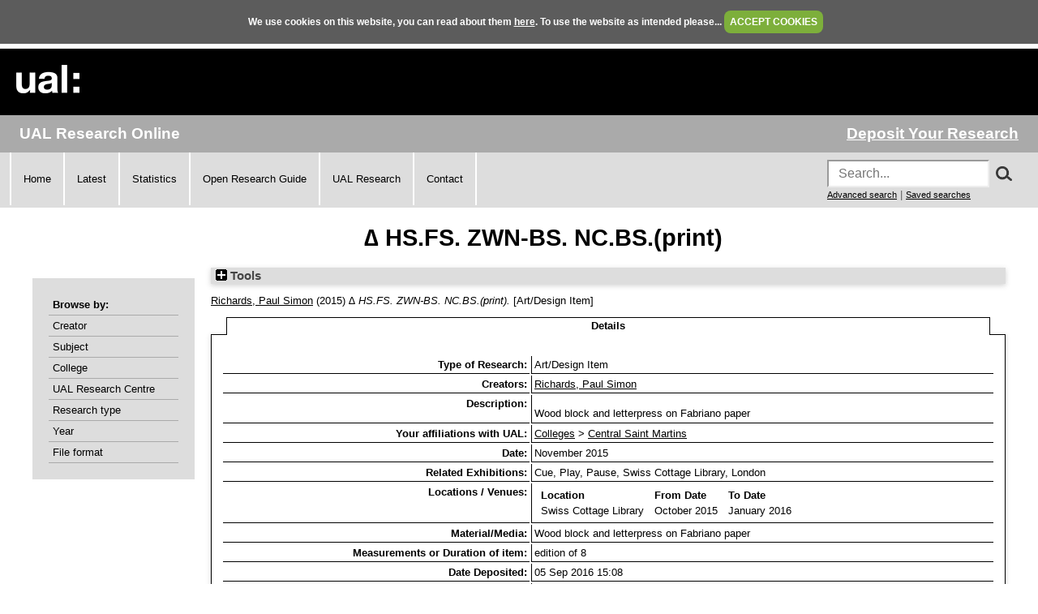

--- FILE ---
content_type: text/html; charset=utf-8
request_url: https://ualresearchonline.arts.ac.uk/id/eprint/10000/
body_size: 23753
content:
<!DOCTYPE html>
<html xmlns="http://www.w3.org/1999/xhtml">
  <head>
    <title> ∆ HS.FS. ZWN-BS. NC.BS.(print)  - UAL Research Online</title>
	
    <!--<script src="{$config{rel_path}}/javascript/auto.js" type="text/javascript">--><!-- nope --><!--</script>-->
    <!--<script src="{$config{rel_path}}/javascript/cookie.js" type="text/javascript">--><!-- nope --><!--</script>-->

<!--    <style type="text/css" media="screen">@import url(<epc:print expr="$config{rel_path}"/>/style/auto.css);</style>
    <style type="text/css" media="print">@import url(<epc:print expr="$config{rel_path}"/>/style/auto/print.css);</style>
  <style type="text/css" media="screen">@import url(<epc:print expr="$config{rel_path}"/>/style/auto/cookie.css);</style> -->

    <link rel="icon" href="/favicon.ico" type="image/x-icon" />
    <link rel="shortcut icon" href="/favicon.ico" type="image/x-icon" />
<!--    <link rel="Top" href="{$config{frontpage}}"/> -->
<!--    <link rel="Search" href="{$config{rel_cgipath}}/search"/> -->
<meta name="google-site-verification" content="37z8Iy6E0ce8YKD6MeSEVOfwVtHW6yF5SG9oJl5fnxg" />
<meta name="google-site-verification" content="o46yYFzO-RIOYDJ7nXTiTy69RHlzt5OWx0wXjpGRhQ8" />
<meta name="description" content="UAL Research Online is the online showcase of the research produced at University of the Arts London. We hold, manage, share and preserve the research material produced by the University's researchers, and ensure that it reaches the widest possible audience." />

    <meta content="10000" name="eprints.eprintid" />
<meta content="7" name="eprints.rev_number" />
<meta name="eprints.eprint_status" content="archive" />
<meta content="507" name="eprints.userid" />
<meta content="static/00/01/00/00" name="eprints.dir" />
<meta content="2016-09-05 15:08:47" name="eprints.datestamp" />
<meta content="2016-09-05 15:08:47" name="eprints.lastmod" />
<meta name="eprints.status_changed" content="2016-09-05 15:08:47" />
<meta content="artwork" name="eprints.type" />
<meta name="eprints.metadata_visibility" content="show" />
<meta content="HASH(0x55c879afe858)" name="eprints.creators_name" />
<meta name="eprints.creators_id" content="p.s.richards@csm.arts.ac.uk" />
<meta content="∆ HS.FS. ZWN-BS. NC.BS.(print)" name="eprints.title" />
<meta name="eprints.subjects" content="W100" />
<meta name="eprints.subjects" content="W140" />
<meta name="eprints.divisions" content="ual_cc_02" />
<meta content="Wood block and letterpress on Fabriano paper" name="eprints.abstract" />
<meta content="2015-11" name="eprints.date" />
<meta content="TRUE" name="eprints.bestoutputs" />
<meta content="Wood block and letterpress on Fabriano paper" name="eprints.material" />
<meta content="edition of 8" name="eprints.measurements" />
<meta name="eprints.related_exhibitions" content="Cue, Play, Pause, Swiss Cottage Library, London" />
<meta content="Swiss Cottage Library" name="eprints.location_dates_location" />
<meta content="2015-10" name="eprints.location_dates_date" />
<meta content="2016-01" name="eprints.location_dates_date2" />
<meta content="Richards:Paul Simon::" name="eprints.browse_creators" />
<meta content="none" name="eprints.full_text_status" />
<meta name="eprints.dates_date" content="2015-11" />
<meta content="FALSE" name="eprints.hoa_exclude" />
<meta content="  Richards, Paul Simon &lt;https://ualresearchonline.arts.ac.uk/view/creators/Richards=3APaul_Simon=3A=3A.html&gt;  (2015) ∆ HS.FS. ZWN-BS. NC.BS.(print).  [Art/Design Item]    " name="eprints.citation" />
<link rel="schema.DC" href="http://purl.org/DC/elements/1.0/" />
<meta content="https://ualresearchonline.arts.ac.uk/id/eprint/10000/" name="DC.relation" />
<meta name="DC.title" content="∆ HS.FS. ZWN-BS. NC.BS.(print)" />
<meta name="DC.creator" content="Richards, Paul Simon" />
<meta content="Fine Art" name="DC.subject" />
<meta content="Printmaking" name="DC.subject" />
<meta name="DC.description" content="Wood block and letterpress on Fabriano paper" />
<meta content="2015-11" name="DC.date" />
<meta name="DC.type" content="Art/Design Item" />
<meta name="DC.type" content="NonPeerReviewed" />
<meta content="  Richards, Paul Simon &lt;https://ualresearchonline.arts.ac.uk/view/creators/Richards=3APaul_Simon=3A=3A.html&gt;  (2015) ∆ HS.FS. ZWN-BS. NC.BS.(print).  [Art/Design Item]    " name="DC.identifier" />
<link href="https://ualresearchonline.arts.ac.uk/id/eprint/10000/" rel="canonical" />
<link type="text/plain; charset=utf-8" rel="alternate" title="ASCII Citation" href="https://ualresearchonline.arts.ac.uk/cgi/export/eprint/10000/Text/ualro-eprint-10000.txt" />
<link href="https://ualresearchonline.arts.ac.uk/cgi/export/eprint/10000/RDFN3/ualro-eprint-10000.n3" title="RDF+N3" rel="alternate" type="text/n3" />
<link title="MODS" rel="alternate" href="https://ualresearchonline.arts.ac.uk/cgi/export/eprint/10000/MODS/ualro-eprint-10000.xml" type="text/xml; charset=utf-8" />
<link rel="alternate" title="Multiline CSV" href="https://ualresearchonline.arts.ac.uk/cgi/export/eprint/10000/CSV/ualro-eprint-10000.csv" type="text/csv; charset=utf-8" />
<link type="application/rdf+xml" rel="alternate" title="RDF+XML" href="https://ualresearchonline.arts.ac.uk/cgi/export/eprint/10000/RDFXML/ualro-eprint-10000.rdf" />
<link type="application/vnd.eprints.data+xml; charset=utf-8" rel="alternate" title="EP3 XML" href="https://ualresearchonline.arts.ac.uk/cgi/export/eprint/10000/XML/ualro-eprint-10000.xml" />
<link title="METS" rel="alternate" href="https://ualresearchonline.arts.ac.uk/cgi/export/eprint/10000/METS/ualro-eprint-10000.xml" type="text/xml; charset=utf-8" />
<link type="text/xml; charset=utf-8" href="https://ualresearchonline.arts.ac.uk/cgi/export/eprint/10000/ContextObject/ualro-eprint-10000.xml" title="OpenURL ContextObject" rel="alternate" />
<link type="text/plain" href="https://ualresearchonline.arts.ac.uk/cgi/export/eprint/10000/RIS/ualro-eprint-10000.ris" rel="alternate" title="Reference Manager" />
<link rel="alternate" title="RefWorks" href="https://ualresearchonline.arts.ac.uk/cgi/export/eprint/10000/RefWorks/ualro-eprint-10000.ref" type="text/plain" />
<link href="https://ualresearchonline.arts.ac.uk/cgi/export/eprint/10000/COinS/ualro-eprint-10000.txt" title="OpenURL ContextObject in Span" rel="alternate" type="text/plain; charset=utf-8" />
<link type="application/json; charset=utf-8" rel="alternate" title="JSON" href="https://ualresearchonline.arts.ac.uk/cgi/export/eprint/10000/JSON/ualro-eprint-10000.js" />
<link type="text/plain; charset=utf-8" href="https://ualresearchonline.arts.ac.uk/cgi/export/eprint/10000/Simple/ualro-eprint-10000.txt" rel="alternate" title="Simple Metadata" />
<link type="text/plain; charset=utf-8" href="https://ualresearchonline.arts.ac.uk/cgi/export/eprint/10000/DC/ualro-eprint-10000.txt" title="Dublin Core" rel="alternate" />
<link rel="alternate" title="EndNote" href="https://ualresearchonline.arts.ac.uk/cgi/export/eprint/10000/EndNote/ualro-eprint-10000.enw" type="text/plain; charset=utf-8" />
<link rel="alternate" title="RDF+N-Triples" href="https://ualresearchonline.arts.ac.uk/cgi/export/eprint/10000/RDFNT/ualro-eprint-10000.nt" type="text/plain" />
<link type="text/xml; charset=utf-8" rel="alternate" title="MPEG-21 DIDL" href="https://ualresearchonline.arts.ac.uk/cgi/export/eprint/10000/DIDL/ualro-eprint-10000.xml" />
<link rel="alternate" title="BibTeX" href="https://ualresearchonline.arts.ac.uk/cgi/export/eprint/10000/BibTeX/ualro-eprint-10000.bib" type="text/plain; charset=utf-8" />
<link type="text/html; charset=utf-8" rel="alternate" title="HTML Citation" href="https://ualresearchonline.arts.ac.uk/cgi/export/eprint/10000/HTML/ualro-eprint-10000.html" />
<link type="text/plain" href="https://ualresearchonline.arts.ac.uk/cgi/export/eprint/10000/Refer/ualro-eprint-10000.refer" title="Refer" rel="alternate" />
<link type="application/atom+xml;charset=utf-8" href="https://ualresearchonline.arts.ac.uk/cgi/export/eprint/10000/Atom/ualro-eprint-10000.xml" rel="alternate" title="Atom" />
<link rel="Top" href="https://ualresearchonline.arts.ac.uk/" />
    <link rel="Sword" href="https://ualresearchonline.arts.ac.uk/sword-app/servicedocument" />
    <link href="https://ualresearchonline.arts.ac.uk/id/contents" rel="SwordDeposit" />
    <link rel="Search" href="https://ualresearchonline.arts.ac.uk/cgi/search" type="text/html" />
    <link type="application/opensearchdescription+xml" rel="Search" title="UAL Research Online" href="https://ualresearchonline.arts.ac.uk/cgi/opensearchdescription" />
    <script type="text/javascript">
// <![CDATA[
var eprints_http_root = "https://ualresearchonline.arts.ac.uk";
var eprints_http_cgiroot = "https://ualresearchonline.arts.ac.uk/cgi";
var eprints_oai_archive_id = "ualresearchonline.arts.ac.uk";
var eprints_logged_in = false;
var eprints_logged_in_userid = 0; 
var eprints_logged_in_username = ""; 
var eprints_logged_in_usertype = ""; 
var eprints_lang_id = "en";
// ]]></script>
    <style type="text/css">.ep_logged_in { display: none }</style>
    <link href="/style/auto-3.4.5.css?1768212020" rel="stylesheet" type="text/css" />
    <script type="text/javascript" src="/javascript/auto-3.4.5.js?1745404233">
//padder
</script>
    <!--[if lte IE 6]>
        <link rel="stylesheet" type="text/css" href="/style/ie6.css" />
   <![endif]-->
    <meta content="EPrints 3.4.5" name="Generator" />
    <meta http-equiv="Content-Type" content="text/html; charset=UTF-8" />
    <meta http-equiv="Content-Language" content="en" />
    
<script type="text/javascript">
  var bLoggedIn = false;
</script>
  </head>
  <body bgcolor="#ffffff" text="#000000" onload="JavaScript: checkCookie()">
	<script>var bLoggedIn = false;</script>
  <div id="cookiebox">
    <div id="cookieprompt">
    We use cookies on this website, you can read about them <a href="http://www.arts.ac.uk/privacy-and-cookies/">here</a>. To use the website as intended please... <a href="#" id="acbut" onclick="inter=setInterval('hideBox()',2);return false;">ACCEPT COOKIES</a>
    </div>
  </div>
  
    <div class="ep_noprint"><noscript><style type="text/css">@import url(/style/nojs.css);</style></noscript></div>
    
    <div class="ep_tm_header ep_noprint">
  <div class="ep_tm_logo">
	<a href="http://www.arts.ac.uk/"><img alt="University of the Arts London" src="/images/sitelogo.png" /></a>
  </div>

</div>
<div class="ep_topbar">
	<div class="ep_archive_name">
		UAL Research Online
	</div>
  	<div class="ep_login_links">
      <a href="/cgi/users/home">Deposit Your Research</a>
  </div>
</div>
<div class="ep_topnav">
	<div class="ep_topnavlinks">
		<ul>
			<li><a href="https://ualresearchonline.arts.ac.uk/">Home</a></li>
          	<li><a href="/cgi/latest_tool">Latest</a></li>
          	<li><a href="/cgi/stats/report">Statistics</a></li>
            <li><a href="https://arts.ac.libguides.com/scholcomm/welcome">Open Research Guide</a></li>
          	<li><a href="http://www.arts.ac.uk/research/current-research/" target="_blank">UAL Research</a></li>
          	<li><a href="/contact.html">Contact</a></li>
		</ul>
	</div>
	<div class="ep_topnavsearch">
		<div class="ep_tm_searchbar ep_noprint">
        	<form method="get" accept-charset="utf-8" action="/search.html" style="display:inline;" id="topsrch">
          		<input placeholder="Search..." class="ep_tm_searchbarbox" accept-charset="utf-8" size="20" type="text" name="q" />
				<div class="ep_srchbutton">
    				<img src="/images/search_mag.png" onclick="JavaScript: document.getElementById('topsrch').submit();" />
				</div>
          		<!--<input class="ep_tm_searchbarbutton" value="Search" type="submit" name="_action_search"/>-->
          		<input type="hidden" name="_order" value="bytitle" />
          		<input type="hidden" name="basic_srchtype" value="ALL" />
          		<input type="hidden" name="_satisfyall" value="ALL" />
        	</form>		
    		<br />
    		<a href="/cgi/search/advsearch" style="font-size: smaller">Advanced search</a> | <a href="/cgi/users/home?screen=User%3A%3ASavedSearches" style="font-size: smaller">Saved searches</a>
  		</div>
	</div>
</div>
<div class="ep_tm_main">
  

  <h1 class="ep_tm_pagetitle">

∆ HS.FS. ZWN-BS. NC.BS.(print)

</h1>

  <div class="ep_tm_left_nav">
  	<div class="ep_browseby">
		<ul>
          	<li>Browse by:</li>
			<li><a href="/view/creators">Creator</a></li>	
          	<li><a href="/view/subjects">Subject</a></li>
          	<li><a href="/view/divisions">College</a></li>	
          	<li><a href="/view/divisions/ual=5Frc.html">UAL Research Centre</a></li>
          	<li><a href="/view/types">Research type</a></li>
          	<li><a href="/view/year">Year</a></li>
			<li><a href="/view/format">File format</a></li>
			
		</ul>
	</div>
  <!--a href="/cgi/users/home"><img src="/images/deposit.png" width="120" height="157" border="0" alt="Deposit your research" /></a-->
    
    
  <!--ul class="ep_tm_menu">
    <li><a href="/cgi/users/home"><span style="font-size:16px;font-weight:bold;">Login</span><br />(to deposit)</a></li>
	<li>&#160;</li>
    <li><a href="{$config{frontpage}}">Home</a></li>
	<li>&#160;</li>
    <li><a href="{$config{rel_path}}/information.html">About</a></li>
    <li>&#160;</li>
    <li><a href="mailto:ualresearchonline@arts.ac.uk"><div class="ep_tm_searchbarbutton" width="60">Email Research Online</div></a></li>
    <li>&#160;</li>
	<li><a href="http://www.arts.ac.uk/research/">UAL Research Management</a></li>
    <li>&#160;</li>
	<li><a href="http://arts.ac.libguides.com/scholcomm">Scholarly Communications</a></li>
  </ul-->

    <div class="ep_loginmenu">
      	
    </div>

  </div>
  <div class="ep_tm_content">

  <div class="ep_summary_content"><div class="ep_summary_content_top"><div class="ep_summary_box ep_plugin_summary_box_tools" id="ep_summary_box_1"><div class="ep_summary_box_title"><div class="ep_no_js">Tools</div><div class="ep_only_js" id="ep_summary_box_1_colbar" style="display: none"><a onclick="EPJS_blur(event); EPJS_toggleSlideScroll('ep_summary_box_1_content',true,'ep_summary_box_1');EPJS_toggle('ep_summary_box_1_colbar',true);EPJS_toggle('ep_summary_box_1_bar',false);return false" href="#" class="ep_box_collapse_link"><img alt="-" border="0" src="/style/images/minus.png" /> Tools</a></div><div id="ep_summary_box_1_bar" class="ep_only_js"><a onclick="EPJS_blur(event); EPJS_toggleSlideScroll('ep_summary_box_1_content',false,'ep_summary_box_1');EPJS_toggle('ep_summary_box_1_colbar',false);EPJS_toggle('ep_summary_box_1_bar',true);return false" href="#" class="ep_box_collapse_link"><img border="0" src="/style/images/plus.png" alt="+" /> Tools</a></div></div><div class="ep_summary_box_body" id="ep_summary_box_1_content" style="display: none"><div id="ep_summary_box_1_content_inner"><div style="margin-bottom: 1em" class="ep_block"><form accept-charset="utf-8" method="get" action="https://ualresearchonline.arts.ac.uk/cgi/export_redirect">
  <input value="10000" id="eprintid" name="eprintid" type="hidden" />
  <select aria-labelledby="box_tools_export_button" name="format">
    <option value="CSV">Multiline CSV</option>
    <option value="MODS">MODS</option>
    <option value="RDFXML">RDF+XML</option>
    <option value="XML">EP3 XML</option>
    <option value="ContextObject">OpenURL ContextObject</option>
    <option value="METS">METS</option>
    <option value="Text">ASCII Citation</option>
    <option value="RDFN3">RDF+N3</option>
    <option value="RDFNT">RDF+N-Triples</option>
    <option value="DIDL">MPEG-21 DIDL</option>
    <option value="HTML">HTML Citation</option>
    <option value="BibTeX">BibTeX</option>
    <option value="Refer">Refer</option>
    <option value="Atom">Atom</option>
    <option value="RefWorks">RefWorks</option>
    <option value="RIS">Reference Manager</option>
    <option value="JSON">JSON</option>
    <option value="COinS">OpenURL ContextObject in Span</option>
    <option value="Simple">Simple Metadata</option>
    <option value="DC">Dublin Core</option>
    <option value="EndNote">EndNote</option>
  </select>
  <input class="ep_form_action_button" id="box_tools_export_button" value="Export" type="submit" />
</form></div><div class="addtoany_share_buttons"><a href="https://www.addtoany.com/share?linkurl=https://ualresearchonline.arts.ac.uk/id/eprint/10000&amp;title=∆ HS.FS. ZWN-BS. NC.BS.(print)" target="_blank"><img alt="Add to Any" class="ep_form_action_button" src="/images/shareicon/a2a.svg" /></a><a target="_blank" href="https://www.addtoany.com/add_to/twitter?linkurl=https://ualresearchonline.arts.ac.uk/id/eprint/10000&amp;linkname=∆ HS.FS. ZWN-BS. NC.BS.(print)"><img alt="Add to Twitter" class="ep_form_action_button" src="/images/shareicon/twitter.svg" /></a><a href="https://www.addtoany.com/add_to/facebook?linkurl=https://ualresearchonline.arts.ac.uk/id/eprint/10000&amp;linkname=∆ HS.FS. ZWN-BS. NC.BS.(print)" target="_blank"><img alt="Add to Facebook" class="ep_form_action_button" src="/images/shareicon/facebook.svg" /></a><a href="https://www.addtoany.com/add_to/linkedin?linkurl=https://ualresearchonline.arts.ac.uk/id/eprint/10000&amp;linkname=∆ HS.FS. ZWN-BS. NC.BS.(print)" target="_blank"><img class="ep_form_action_button" alt="Add to Linkedin" src="/images/shareicon/linkedin.svg" /></a><a target="_blank" href="https://www.addtoany.com/add_to/pinterest?linkurl=https://ualresearchonline.arts.ac.uk/id/eprint/10000&amp;linkname=∆ HS.FS. ZWN-BS. NC.BS.(print)"><img alt="Add to Pinterest" class="ep_form_action_button" src="/images/shareicon/pinterest.svg" /></a><a target="_blank" href="https://www.addtoany.com/add_to/email?linkurl=https://ualresearchonline.arts.ac.uk/id/eprint/10000&amp;linkname=∆ HS.FS. ZWN-BS. NC.BS.(print)"><img alt="Add to Email" class="ep_form_action_button" src="/images/shareicon/email.svg" /></a></div></div></div></div></div><div class="ep_summary_content_left"></div><div class="ep_summary_content_right"></div><div class="ep_summary_content_main">

  <p style="margin-bottom: 1em">
    


	<a href="https://ualresearchonline.arts.ac.uk/view/creators/Richards=3APaul_Simon=3A=3A.html"><span class="person_name">Richards, Paul Simon</span></a>
  

(2015)

<em>∆ HS.FS. ZWN-BS. NC.BS.(print).</em>


    [Art/Design Item]
  
<!-- UAL-65
<if test="is_set(subjects)">
	[<print expr="subjects"/>]
</if>-->




  </p>

  

  
	    <ul class="ep_tab_bar" role="tablist" id="eprint.10000_tabs"><li style="width: 100%" class="ep_tab_selected" role="none" id="eprint.10000_tab_0"><a tabindex="-1" class="ep_tab_link" onclick="return ep_showTab('eprint.10000','metadata',0);" aria-selected="true" href="#" role="tab" aria-controls="eprint.10000_panel_0">Details</a></li></ul><div class="ep_tab_panel" id="eprint.10000_panels"><div id="eprint.10000_panel_metadata">

  <table style="margin-bottom: 1em; margin-top: 1em;" cellpadding="3">
    <tr>
      <th align="right">Type of Research:</th>
      <td>
        Art/Design Item
      </td>
    </tr>
    
      
        <tr>
          <th align="right">Creators:</th>
          <td valign="top"><a href="https://ualresearchonline.arts.ac.uk/view/creators/Richards=3APaul_Simon=3A=3A.html"><span class="person_name">Richards, Paul Simon</span></a></td>
        </tr>
      
    
      
    
      
        <tr>
          <th align="right">Description:</th>
          <td valign="top"><p style="text-align: left; margin: 1em auto 0em auto">Wood block and letterpress on Fabriano paper</p></td>
        </tr>
      
    
      
    
      
    
      
    
      
    
      
    
      
    
      
    
      
        <tr>
          <th align="right">Your affiliations with UAL:</th>
          <td valign="top"><a href="https://ualresearchonline.arts.ac.uk/view/divisions/ual.html">Colleges</a> &gt; <a href="https://ualresearchonline.arts.ac.uk/view/divisions/ual=5Fcc=5F02.html">Central Saint Martins</a></td>
        </tr>
      
    
      
        <tr>
          <th align="right">Date:</th>
          <td valign="top">November 2015</td>
        </tr>
      
    
      
    
      
    
      
    
      
    
      
    
      
        <tr>
          <th align="right">Related Exhibitions:</th>
          <td valign="top">Cue, Play, Pause, Swiss Cottage Library, London</td>
        </tr>
      
    
      
    
      
    
      
    
      
    
      
        <tr>
          <th align="right">Locations / Venues:</th>
          <td valign="top"><div class="ep_compound ep_location_dates"><div class="ep_compound_header_row"><div class="ep_compound_header_cell" data-row-cell-index="0">Location</div><div class="ep_compound_header_cell" data-row-cell-index="0">From Date</div><div class="ep_compound_header_cell" data-row-cell-index="0">To Date</div></div><div class="ep_compound_data_row" data-row-index="0"><div class="ep_compound_data_row_cell" data-row-cell-index="0">Swiss Cottage Library</div><div data-row-cell-index="1" class="ep_compound_data_row_cell">October 2015</div><div class="ep_compound_data_row_cell" data-row-cell-index="2">January 2016</div></div></div></td>
        </tr>
      
    
      
        <tr>
          <th align="right">Material/Media:</th>
          <td valign="top">Wood block and letterpress on Fabriano paper</td>
        </tr>
      
    
      
        <tr>
          <th align="right">Measurements or Duration of item:</th>
          <td valign="top">edition of 8</td>
        </tr>
      
    
      
    
      
        <tr>
          <th align="right">Date Deposited:</th>
          <td valign="top">05 Sep 2016 15:08</td>
        </tr>
      
    
      
        <tr>
          <th align="right">Last Modified:</th>
          <td valign="top">05 Sep 2016 15:08</td>
        </tr>
      
    
      
        <tr>
          <th align="right">Item ID:</th>
          <td valign="top">10000</td>
        </tr>
      
    
    <tr>
      <th align="right">URI:</th>
      <td valign="top"><a href="https://ualresearchonline.arts.ac.uk/id/eprint/10000">https://ualresearchonline.arts.ac.uk/id/eprint/10000</a></td>
    </tr>



		
  

  </table>

</div></div>
	


  
  

<!-- UAL-65 jy2e08
  <epc:if test="!$flags{preview}">
    <epc:phrase ref="summary_page:actions"/>
    <table class="ep_summary_page_actions">
    <epc:foreach expr="action_list('eprint_summary_page_actions',$item)" iterator="action">
      <tr>
        <td><epc:print expr="$action.action_icon()" /></td>
        <td><epc:print expr="$action.action_title()" /></td>
      </tr>
    </epc:foreach>
    </table>
  </epc:if>
  -->

<p align="right">Repository Staff Only: <a href="https://ualresearchonline.arts.ac.uk/cgi/users/home?screen=EPrint::View&amp;eprintid=10000">item control page</a> | University Staff: <a href="https://ualresearchonline.arts.ac.uk/cgi/request_correction?eprintid=10000">Request a correction</a></p></div><div class="ep_summary_content_bottom"></div><div class="ep_summary_content_after"></div></div>

  </div>
</div>
<div><br /></div>
    <div class="ep_footer">
    	<div class="ep_footerleft">
      		<a href="/information.html">About</a>   
          	<a href="/accessibility.html">Accessibility</a>
   		</div>
    	<div class="ep_footerright">
      		<a href="http://www.arts.ac.uk/privacy-and-cookies/">Privacy &amp; Cookies</a>   
      		<a href="http://www.arts.ac.uk/disclaimer/">Disclaimer</a>
   		</div>
    </div>
<!-- Global site tag (gtag.js) - Google Analytics -->
<script async="true" src="https://www.googletagmanager.com/gtag/js?id=UA-12693077-1">// <!-- No script --></script>
<script>
  window.dataLayer = window.dataLayer || [];
  function gtag(){dataLayer.push(arguments);}
  gtag('js', new Date());

  gtag('config', 'UA-12693077-1');
</script>
  </body>
</html>